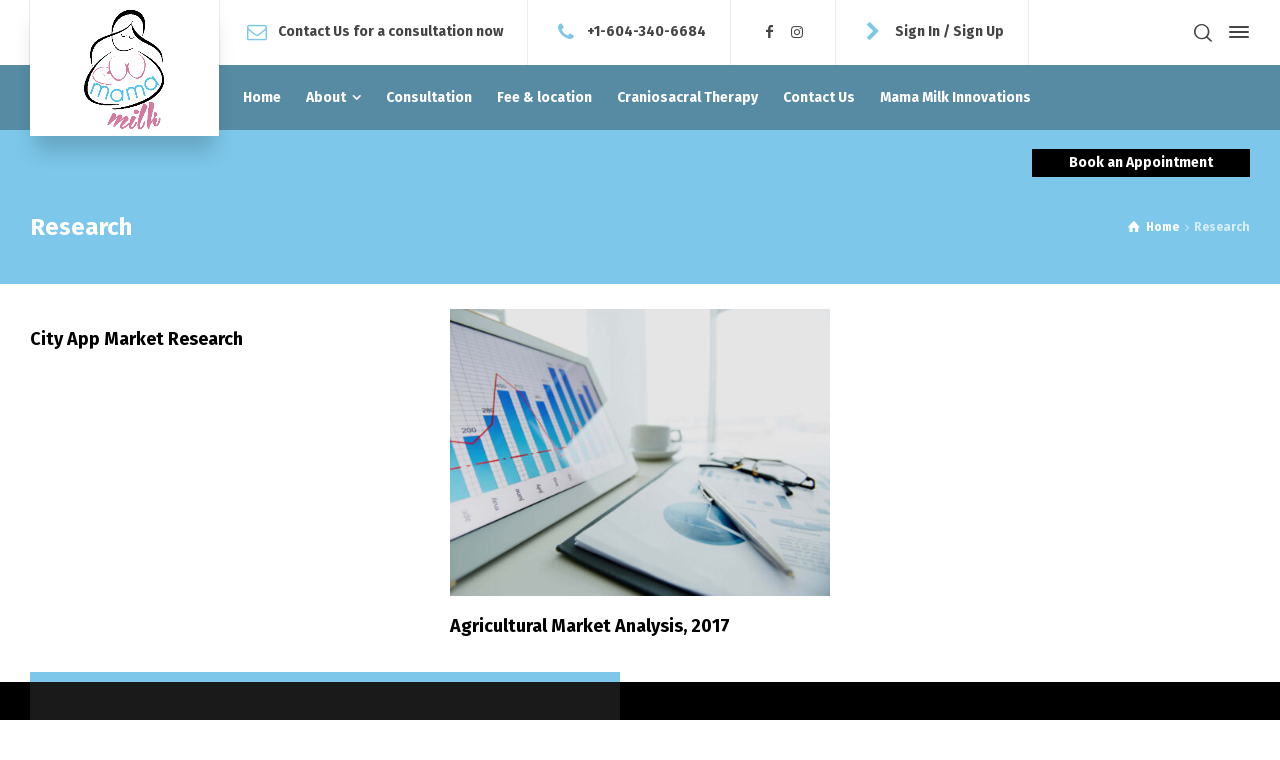

--- FILE ---
content_type: text/html; charset=UTF-8
request_url: https://mamamilk.ca/portfolio/research/
body_size: 10584
content:
<!doctype html>
<html lang="en" class="no-js">
<head> 
<meta charset="UTF-8" />  
<meta name="viewport" content="width=device-width, initial-scale=1, maximum-scale=1">
<link rel="profile" href="https://gmpg.org/xfn/11">
<meta name='robots' content='index, follow, max-image-preview:large, max-snippet:-1, max-video-preview:-1' />
	<style>img:is([sizes="auto" i], [sizes^="auto," i]) { contain-intrinsic-size: 3000px 1500px }</style>
	<script type="text/javascript">/*<![CDATA[ */ var html = document.getElementsByTagName("html")[0]; html.className = html.className.replace("no-js", "js"); window.onerror=function(e,f){var body = document.getElementsByTagName("body")[0]; body.className = body.className.replace("rt-loading", ""); var e_file = document.createElement("a");e_file.href = f;console.log( e );console.log( e_file.pathname );}/* ]]>*/</script>

	<!-- This site is optimized with the Yoast SEO plugin v26.8 - https://yoast.com/product/yoast-seo-wordpress/ -->
	<title>Research Archives - MamaMilk</title>
	<link rel="canonical" href="https://mamamilk.ca/portfolio/research/" />
	<meta property="og:locale" content="en_US" />
	<meta property="og:type" content="article" />
	<meta property="og:title" content="Research Archives - MamaMilk" />
	<meta property="og:url" content="https://mamamilk.ca/portfolio/research/" />
	<meta property="og:site_name" content="MamaMilk" />
	<meta name="twitter:card" content="summary_large_image" />
	<script type="application/ld+json" class="yoast-schema-graph">{"@context":"https://schema.org","@graph":[{"@type":"CollectionPage","@id":"https://mamamilk.ca/portfolio/research/","url":"https://mamamilk.ca/portfolio/research/","name":"Research Archives - MamaMilk","isPartOf":{"@id":"https://mamamilk.ca/#website"},"breadcrumb":{"@id":"https://mamamilk.ca/portfolio/research/#breadcrumb"},"inLanguage":"en"},{"@type":"BreadcrumbList","@id":"https://mamamilk.ca/portfolio/research/#breadcrumb","itemListElement":[{"@type":"ListItem","position":1,"name":"Home","item":"https://mamamilk.ca/"},{"@type":"ListItem","position":2,"name":"Research"}]},{"@type":"WebSite","@id":"https://mamamilk.ca/#website","url":"https://mamamilk.ca/","name":"MamaMilk","description":"We are mammals.","potentialAction":[{"@type":"SearchAction","target":{"@type":"EntryPoint","urlTemplate":"https://mamamilk.ca/?s={search_term_string}"},"query-input":{"@type":"PropertyValueSpecification","valueRequired":true,"valueName":"search_term_string"}}],"inLanguage":"en"}]}</script>
	<!-- / Yoast SEO plugin. -->


<link rel='dns-prefetch' href='//fonts.googleapis.com' />
<link rel="alternate" type="application/rss+xml" title="MamaMilk &raquo; Feed" href="https://mamamilk.ca/feed/" />
<link rel="alternate" type="application/rss+xml" title="MamaMilk &raquo; Comments Feed" href="https://mamamilk.ca/comments/feed/" />
<link rel="alternate" type="application/rss+xml" title="MamaMilk &raquo; Research Portfolio Category Feed" href="https://mamamilk.ca/portfolio/research/feed/" />
<script type="text/javascript">
/* <![CDATA[ */
window._wpemojiSettings = {"baseUrl":"https:\/\/s.w.org\/images\/core\/emoji\/15.0.3\/72x72\/","ext":".png","svgUrl":"https:\/\/s.w.org\/images\/core\/emoji\/15.0.3\/svg\/","svgExt":".svg","source":{"concatemoji":"https:\/\/mamamilk.ca\/wp-includes\/js\/wp-emoji-release.min.js?ver=6.7.4"}};
/*! This file is auto-generated */
!function(i,n){var o,s,e;function c(e){try{var t={supportTests:e,timestamp:(new Date).valueOf()};sessionStorage.setItem(o,JSON.stringify(t))}catch(e){}}function p(e,t,n){e.clearRect(0,0,e.canvas.width,e.canvas.height),e.fillText(t,0,0);var t=new Uint32Array(e.getImageData(0,0,e.canvas.width,e.canvas.height).data),r=(e.clearRect(0,0,e.canvas.width,e.canvas.height),e.fillText(n,0,0),new Uint32Array(e.getImageData(0,0,e.canvas.width,e.canvas.height).data));return t.every(function(e,t){return e===r[t]})}function u(e,t,n){switch(t){case"flag":return n(e,"\ud83c\udff3\ufe0f\u200d\u26a7\ufe0f","\ud83c\udff3\ufe0f\u200b\u26a7\ufe0f")?!1:!n(e,"\ud83c\uddfa\ud83c\uddf3","\ud83c\uddfa\u200b\ud83c\uddf3")&&!n(e,"\ud83c\udff4\udb40\udc67\udb40\udc62\udb40\udc65\udb40\udc6e\udb40\udc67\udb40\udc7f","\ud83c\udff4\u200b\udb40\udc67\u200b\udb40\udc62\u200b\udb40\udc65\u200b\udb40\udc6e\u200b\udb40\udc67\u200b\udb40\udc7f");case"emoji":return!n(e,"\ud83d\udc26\u200d\u2b1b","\ud83d\udc26\u200b\u2b1b")}return!1}function f(e,t,n){var r="undefined"!=typeof WorkerGlobalScope&&self instanceof WorkerGlobalScope?new OffscreenCanvas(300,150):i.createElement("canvas"),a=r.getContext("2d",{willReadFrequently:!0}),o=(a.textBaseline="top",a.font="600 32px Arial",{});return e.forEach(function(e){o[e]=t(a,e,n)}),o}function t(e){var t=i.createElement("script");t.src=e,t.defer=!0,i.head.appendChild(t)}"undefined"!=typeof Promise&&(o="wpEmojiSettingsSupports",s=["flag","emoji"],n.supports={everything:!0,everythingExceptFlag:!0},e=new Promise(function(e){i.addEventListener("DOMContentLoaded",e,{once:!0})}),new Promise(function(t){var n=function(){try{var e=JSON.parse(sessionStorage.getItem(o));if("object"==typeof e&&"number"==typeof e.timestamp&&(new Date).valueOf()<e.timestamp+604800&&"object"==typeof e.supportTests)return e.supportTests}catch(e){}return null}();if(!n){if("undefined"!=typeof Worker&&"undefined"!=typeof OffscreenCanvas&&"undefined"!=typeof URL&&URL.createObjectURL&&"undefined"!=typeof Blob)try{var e="postMessage("+f.toString()+"("+[JSON.stringify(s),u.toString(),p.toString()].join(",")+"));",r=new Blob([e],{type:"text/javascript"}),a=new Worker(URL.createObjectURL(r),{name:"wpTestEmojiSupports"});return void(a.onmessage=function(e){c(n=e.data),a.terminate(),t(n)})}catch(e){}c(n=f(s,u,p))}t(n)}).then(function(e){for(var t in e)n.supports[t]=e[t],n.supports.everything=n.supports.everything&&n.supports[t],"flag"!==t&&(n.supports.everythingExceptFlag=n.supports.everythingExceptFlag&&n.supports[t]);n.supports.everythingExceptFlag=n.supports.everythingExceptFlag&&!n.supports.flag,n.DOMReady=!1,n.readyCallback=function(){n.DOMReady=!0}}).then(function(){return e}).then(function(){var e;n.supports.everything||(n.readyCallback(),(e=n.source||{}).concatemoji?t(e.concatemoji):e.wpemoji&&e.twemoji&&(t(e.twemoji),t(e.wpemoji)))}))}((window,document),window._wpemojiSettings);
/* ]]> */
</script>
<link rel='stylesheet' id='businesslounge-style-all-css' href='https://mamamilk.ca/wp-content/themes/businesslounge/css/app.min.css?ver=1.9.10' type='text/css' media='all' />
<link rel='stylesheet' id='fontello-css' href='https://mamamilk.ca/wp-content/themes/businesslounge/css/fontello/css/fontello.css?ver=1.9.10' type='text/css' media='all' />
<link rel='stylesheet' id='businesslounge-theme-style-css' href='https://mamamilk.ca/wp-content/themes/businesslounge/style.css?ver=1.9.10' type='text/css' media='all' />
<link rel='stylesheet' id='businesslounge-dynamic-css' href='https://mamamilk.ca/wp-content/uploads/businesslounge/dynamic-style.css?ver=250130205932' type='text/css' media='all' />
<style id='wp-emoji-styles-inline-css' type='text/css'>

	img.wp-smiley, img.emoji {
		display: inline !important;
		border: none !important;
		box-shadow: none !important;
		height: 1em !important;
		width: 1em !important;
		margin: 0 0.07em !important;
		vertical-align: -0.1em !important;
		background: none !important;
		padding: 0 !important;
	}
</style>
<link rel='stylesheet' id='wp-block-library-css' href='https://mamamilk.ca/wp-includes/css/dist/block-library/style.min.css?ver=6.7.4' type='text/css' media='all' />
<style id='classic-theme-styles-inline-css' type='text/css'>
/*! This file is auto-generated */
.wp-block-button__link{color:#fff;background-color:#32373c;border-radius:9999px;box-shadow:none;text-decoration:none;padding:calc(.667em + 2px) calc(1.333em + 2px);font-size:1.125em}.wp-block-file__button{background:#32373c;color:#fff;text-decoration:none}
</style>
<style id='global-styles-inline-css' type='text/css'>
:root{--wp--preset--aspect-ratio--square: 1;--wp--preset--aspect-ratio--4-3: 4/3;--wp--preset--aspect-ratio--3-4: 3/4;--wp--preset--aspect-ratio--3-2: 3/2;--wp--preset--aspect-ratio--2-3: 2/3;--wp--preset--aspect-ratio--16-9: 16/9;--wp--preset--aspect-ratio--9-16: 9/16;--wp--preset--color--black: #000000;--wp--preset--color--cyan-bluish-gray: #abb8c3;--wp--preset--color--white: #ffffff;--wp--preset--color--pale-pink: #f78da7;--wp--preset--color--vivid-red: #cf2e2e;--wp--preset--color--luminous-vivid-orange: #ff6900;--wp--preset--color--luminous-vivid-amber: #fcb900;--wp--preset--color--light-green-cyan: #7bdcb5;--wp--preset--color--vivid-green-cyan: #00d084;--wp--preset--color--pale-cyan-blue: #8ed1fc;--wp--preset--color--vivid-cyan-blue: #0693e3;--wp--preset--color--vivid-purple: #9b51e0;--wp--preset--gradient--vivid-cyan-blue-to-vivid-purple: linear-gradient(135deg,rgba(6,147,227,1) 0%,rgb(155,81,224) 100%);--wp--preset--gradient--light-green-cyan-to-vivid-green-cyan: linear-gradient(135deg,rgb(122,220,180) 0%,rgb(0,208,130) 100%);--wp--preset--gradient--luminous-vivid-amber-to-luminous-vivid-orange: linear-gradient(135deg,rgba(252,185,0,1) 0%,rgba(255,105,0,1) 100%);--wp--preset--gradient--luminous-vivid-orange-to-vivid-red: linear-gradient(135deg,rgba(255,105,0,1) 0%,rgb(207,46,46) 100%);--wp--preset--gradient--very-light-gray-to-cyan-bluish-gray: linear-gradient(135deg,rgb(238,238,238) 0%,rgb(169,184,195) 100%);--wp--preset--gradient--cool-to-warm-spectrum: linear-gradient(135deg,rgb(74,234,220) 0%,rgb(151,120,209) 20%,rgb(207,42,186) 40%,rgb(238,44,130) 60%,rgb(251,105,98) 80%,rgb(254,248,76) 100%);--wp--preset--gradient--blush-light-purple: linear-gradient(135deg,rgb(255,206,236) 0%,rgb(152,150,240) 100%);--wp--preset--gradient--blush-bordeaux: linear-gradient(135deg,rgb(254,205,165) 0%,rgb(254,45,45) 50%,rgb(107,0,62) 100%);--wp--preset--gradient--luminous-dusk: linear-gradient(135deg,rgb(255,203,112) 0%,rgb(199,81,192) 50%,rgb(65,88,208) 100%);--wp--preset--gradient--pale-ocean: linear-gradient(135deg,rgb(255,245,203) 0%,rgb(182,227,212) 50%,rgb(51,167,181) 100%);--wp--preset--gradient--electric-grass: linear-gradient(135deg,rgb(202,248,128) 0%,rgb(113,206,126) 100%);--wp--preset--gradient--midnight: linear-gradient(135deg,rgb(2,3,129) 0%,rgb(40,116,252) 100%);--wp--preset--font-size--small: 13px;--wp--preset--font-size--medium: 20px;--wp--preset--font-size--large: 36px;--wp--preset--font-size--x-large: 42px;--wp--preset--spacing--20: 0.44rem;--wp--preset--spacing--30: 0.67rem;--wp--preset--spacing--40: 1rem;--wp--preset--spacing--50: 1.5rem;--wp--preset--spacing--60: 2.25rem;--wp--preset--spacing--70: 3.38rem;--wp--preset--spacing--80: 5.06rem;--wp--preset--shadow--natural: 6px 6px 9px rgba(0, 0, 0, 0.2);--wp--preset--shadow--deep: 12px 12px 50px rgba(0, 0, 0, 0.4);--wp--preset--shadow--sharp: 6px 6px 0px rgba(0, 0, 0, 0.2);--wp--preset--shadow--outlined: 6px 6px 0px -3px rgba(255, 255, 255, 1), 6px 6px rgba(0, 0, 0, 1);--wp--preset--shadow--crisp: 6px 6px 0px rgba(0, 0, 0, 1);}:where(.is-layout-flex){gap: 0.5em;}:where(.is-layout-grid){gap: 0.5em;}body .is-layout-flex{display: flex;}.is-layout-flex{flex-wrap: wrap;align-items: center;}.is-layout-flex > :is(*, div){margin: 0;}body .is-layout-grid{display: grid;}.is-layout-grid > :is(*, div){margin: 0;}:where(.wp-block-columns.is-layout-flex){gap: 2em;}:where(.wp-block-columns.is-layout-grid){gap: 2em;}:where(.wp-block-post-template.is-layout-flex){gap: 1.25em;}:where(.wp-block-post-template.is-layout-grid){gap: 1.25em;}.has-black-color{color: var(--wp--preset--color--black) !important;}.has-cyan-bluish-gray-color{color: var(--wp--preset--color--cyan-bluish-gray) !important;}.has-white-color{color: var(--wp--preset--color--white) !important;}.has-pale-pink-color{color: var(--wp--preset--color--pale-pink) !important;}.has-vivid-red-color{color: var(--wp--preset--color--vivid-red) !important;}.has-luminous-vivid-orange-color{color: var(--wp--preset--color--luminous-vivid-orange) !important;}.has-luminous-vivid-amber-color{color: var(--wp--preset--color--luminous-vivid-amber) !important;}.has-light-green-cyan-color{color: var(--wp--preset--color--light-green-cyan) !important;}.has-vivid-green-cyan-color{color: var(--wp--preset--color--vivid-green-cyan) !important;}.has-pale-cyan-blue-color{color: var(--wp--preset--color--pale-cyan-blue) !important;}.has-vivid-cyan-blue-color{color: var(--wp--preset--color--vivid-cyan-blue) !important;}.has-vivid-purple-color{color: var(--wp--preset--color--vivid-purple) !important;}.has-black-background-color{background-color: var(--wp--preset--color--black) !important;}.has-cyan-bluish-gray-background-color{background-color: var(--wp--preset--color--cyan-bluish-gray) !important;}.has-white-background-color{background-color: var(--wp--preset--color--white) !important;}.has-pale-pink-background-color{background-color: var(--wp--preset--color--pale-pink) !important;}.has-vivid-red-background-color{background-color: var(--wp--preset--color--vivid-red) !important;}.has-luminous-vivid-orange-background-color{background-color: var(--wp--preset--color--luminous-vivid-orange) !important;}.has-luminous-vivid-amber-background-color{background-color: var(--wp--preset--color--luminous-vivid-amber) !important;}.has-light-green-cyan-background-color{background-color: var(--wp--preset--color--light-green-cyan) !important;}.has-vivid-green-cyan-background-color{background-color: var(--wp--preset--color--vivid-green-cyan) !important;}.has-pale-cyan-blue-background-color{background-color: var(--wp--preset--color--pale-cyan-blue) !important;}.has-vivid-cyan-blue-background-color{background-color: var(--wp--preset--color--vivid-cyan-blue) !important;}.has-vivid-purple-background-color{background-color: var(--wp--preset--color--vivid-purple) !important;}.has-black-border-color{border-color: var(--wp--preset--color--black) !important;}.has-cyan-bluish-gray-border-color{border-color: var(--wp--preset--color--cyan-bluish-gray) !important;}.has-white-border-color{border-color: var(--wp--preset--color--white) !important;}.has-pale-pink-border-color{border-color: var(--wp--preset--color--pale-pink) !important;}.has-vivid-red-border-color{border-color: var(--wp--preset--color--vivid-red) !important;}.has-luminous-vivid-orange-border-color{border-color: var(--wp--preset--color--luminous-vivid-orange) !important;}.has-luminous-vivid-amber-border-color{border-color: var(--wp--preset--color--luminous-vivid-amber) !important;}.has-light-green-cyan-border-color{border-color: var(--wp--preset--color--light-green-cyan) !important;}.has-vivid-green-cyan-border-color{border-color: var(--wp--preset--color--vivid-green-cyan) !important;}.has-pale-cyan-blue-border-color{border-color: var(--wp--preset--color--pale-cyan-blue) !important;}.has-vivid-cyan-blue-border-color{border-color: var(--wp--preset--color--vivid-cyan-blue) !important;}.has-vivid-purple-border-color{border-color: var(--wp--preset--color--vivid-purple) !important;}.has-vivid-cyan-blue-to-vivid-purple-gradient-background{background: var(--wp--preset--gradient--vivid-cyan-blue-to-vivid-purple) !important;}.has-light-green-cyan-to-vivid-green-cyan-gradient-background{background: var(--wp--preset--gradient--light-green-cyan-to-vivid-green-cyan) !important;}.has-luminous-vivid-amber-to-luminous-vivid-orange-gradient-background{background: var(--wp--preset--gradient--luminous-vivid-amber-to-luminous-vivid-orange) !important;}.has-luminous-vivid-orange-to-vivid-red-gradient-background{background: var(--wp--preset--gradient--luminous-vivid-orange-to-vivid-red) !important;}.has-very-light-gray-to-cyan-bluish-gray-gradient-background{background: var(--wp--preset--gradient--very-light-gray-to-cyan-bluish-gray) !important;}.has-cool-to-warm-spectrum-gradient-background{background: var(--wp--preset--gradient--cool-to-warm-spectrum) !important;}.has-blush-light-purple-gradient-background{background: var(--wp--preset--gradient--blush-light-purple) !important;}.has-blush-bordeaux-gradient-background{background: var(--wp--preset--gradient--blush-bordeaux) !important;}.has-luminous-dusk-gradient-background{background: var(--wp--preset--gradient--luminous-dusk) !important;}.has-pale-ocean-gradient-background{background: var(--wp--preset--gradient--pale-ocean) !important;}.has-electric-grass-gradient-background{background: var(--wp--preset--gradient--electric-grass) !important;}.has-midnight-gradient-background{background: var(--wp--preset--gradient--midnight) !important;}.has-small-font-size{font-size: var(--wp--preset--font-size--small) !important;}.has-medium-font-size{font-size: var(--wp--preset--font-size--medium) !important;}.has-large-font-size{font-size: var(--wp--preset--font-size--large) !important;}.has-x-large-font-size{font-size: var(--wp--preset--font-size--x-large) !important;}
:where(.wp-block-post-template.is-layout-flex){gap: 1.25em;}:where(.wp-block-post-template.is-layout-grid){gap: 1.25em;}
:where(.wp-block-columns.is-layout-flex){gap: 2em;}:where(.wp-block-columns.is-layout-grid){gap: 2em;}
:root :where(.wp-block-pullquote){font-size: 1.5em;line-height: 1.6;}
</style>
<link rel='stylesheet' id='contact-form-7-css' href='https://mamamilk.ca/wp-content/plugins/contact-form-7/includes/css/styles.css?ver=5.5.6.1' type='text/css' media='all' />
<link rel='stylesheet' id='rs-plugin-settings-css' href='https://mamamilk.ca/wp-content/plugins/revslider/public/assets/css/rs6.css?ver=6.4.11' type='text/css' media='all' />
<style id='rs-plugin-settings-inline-css' type='text/css'>
#rs-demo-id {}
</style>
<link rel='stylesheet' id='businesslounge-google-fonts-css' href='//fonts.googleapis.com/css?family=Fira+Sans%3A700%2Cregular%2C500%2C400i%2Citalic&#038;subset=latin&#038;ver=1.0.0' type='text/css' media='all' />
<script type="text/javascript" src="https://mamamilk.ca/wp-includes/js/jquery/jquery.min.js?ver=3.7.1" id="jquery-core-js"></script>
<script type="text/javascript" src="https://mamamilk.ca/wp-includes/js/jquery/jquery-migrate.min.js?ver=3.4.1" id="jquery-migrate-js"></script>
<script type="text/javascript" src="https://mamamilk.ca/wp-content/plugins/revslider/public/assets/js/rbtools.min.js?ver=6.4.8" id="tp-tools-js"></script>
<script type="text/javascript" src="https://mamamilk.ca/wp-content/plugins/revslider/public/assets/js/rs6.min.js?ver=6.4.11" id="revmin-js"></script>
<link rel="https://api.w.org/" href="https://mamamilk.ca/wp-json/" /><link rel="EditURI" type="application/rsd+xml" title="RSD" href="https://mamamilk.ca/xmlrpc.php?rsd" />
<meta name="generator" content="WordPress 6.7.4" />

		<!-- GA Google Analytics @ https://m0n.co/ga -->
		<script>
			(function(i,s,o,g,r,a,m){i['GoogleAnalyticsObject']=r;i[r]=i[r]||function(){
			(i[r].q=i[r].q||[]).push(arguments)},i[r].l=1*new Date();a=s.createElement(o),
			m=s.getElementsByTagName(o)[0];a.async=1;a.src=g;m.parentNode.insertBefore(a,m)
			})(window,document,'script','https://www.google-analytics.com/analytics.js','ga');
			ga('create', 'UA-202991843-1', 'auto');
			ga('send', 'pageview');
		</script>

	<meta name="generator" content="Powered by BusinessLounge Business WordPress Theme TV:1.9.10 PV:1.9.8" />
<meta name="generator" content="Powered by Slider Revolution 6.4.11 - responsive, Mobile-Friendly Slider Plugin for WordPress with comfortable drag and drop interface." />
<link rel="icon" href="https://mamamilk.ca/wp-content/uploads/2021/07/cropped-MAMAMILK-LOGO-01-80x80-1-32x32.png" sizes="32x32" />
<link rel="icon" href="https://mamamilk.ca/wp-content/uploads/2021/07/cropped-MAMAMILK-LOGO-01-80x80-1-192x192.png" sizes="192x192" />
<link rel="apple-touch-icon" href="https://mamamilk.ca/wp-content/uploads/2021/07/cropped-MAMAMILK-LOGO-01-80x80-1-180x180.png" />
<meta name="msapplication-TileImage" content="https://mamamilk.ca/wp-content/uploads/2021/07/cropped-MAMAMILK-LOGO-01-80x80-1-270x270.png" />
<script type="text/javascript">function setREVStartSize(e){
			//window.requestAnimationFrame(function() {				 
				window.RSIW = window.RSIW===undefined ? window.innerWidth : window.RSIW;	
				window.RSIH = window.RSIH===undefined ? window.innerHeight : window.RSIH;	
				try {								
					var pw = document.getElementById(e.c).parentNode.offsetWidth,
						newh;
					pw = pw===0 || isNaN(pw) ? window.RSIW : pw;
					e.tabw = e.tabw===undefined ? 0 : parseInt(e.tabw);
					e.thumbw = e.thumbw===undefined ? 0 : parseInt(e.thumbw);
					e.tabh = e.tabh===undefined ? 0 : parseInt(e.tabh);
					e.thumbh = e.thumbh===undefined ? 0 : parseInt(e.thumbh);
					e.tabhide = e.tabhide===undefined ? 0 : parseInt(e.tabhide);
					e.thumbhide = e.thumbhide===undefined ? 0 : parseInt(e.thumbhide);
					e.mh = e.mh===undefined || e.mh=="" || e.mh==="auto" ? 0 : parseInt(e.mh,0);		
					if(e.layout==="fullscreen" || e.l==="fullscreen") 						
						newh = Math.max(e.mh,window.RSIH);					
					else{					
						e.gw = Array.isArray(e.gw) ? e.gw : [e.gw];
						for (var i in e.rl) if (e.gw[i]===undefined || e.gw[i]===0) e.gw[i] = e.gw[i-1];					
						e.gh = e.el===undefined || e.el==="" || (Array.isArray(e.el) && e.el.length==0)? e.gh : e.el;
						e.gh = Array.isArray(e.gh) ? e.gh : [e.gh];
						for (var i in e.rl) if (e.gh[i]===undefined || e.gh[i]===0) e.gh[i] = e.gh[i-1];
											
						var nl = new Array(e.rl.length),
							ix = 0,						
							sl;					
						e.tabw = e.tabhide>=pw ? 0 : e.tabw;
						e.thumbw = e.thumbhide>=pw ? 0 : e.thumbw;
						e.tabh = e.tabhide>=pw ? 0 : e.tabh;
						e.thumbh = e.thumbhide>=pw ? 0 : e.thumbh;					
						for (var i in e.rl) nl[i] = e.rl[i]<window.RSIW ? 0 : e.rl[i];
						sl = nl[0];									
						for (var i in nl) if (sl>nl[i] && nl[i]>0) { sl = nl[i]; ix=i;}															
						var m = pw>(e.gw[ix]+e.tabw+e.thumbw) ? 1 : (pw-(e.tabw+e.thumbw)) / (e.gw[ix]);					
						newh =  (e.gh[ix] * m) + (e.tabh + e.thumbh);
					}				
					if(window.rs_init_css===undefined) window.rs_init_css = document.head.appendChild(document.createElement("style"));					
					document.getElementById(e.c).height = newh+"px";
					window.rs_init_css.innerHTML += "#"+e.c+"_wrapper { height: "+newh+"px }";				
				} catch(e){
					console.log("Failure at Presize of Slider:" + e)
				}					   
			//});
		  };</script>
		<style type="text/css" id="wp-custom-css">
			/* .page-id-6967 #logo img {
    content: url('https://mamamilk.ca/wp-content/uploads/2024/10/lDWMbRWk.jpeg');
    max-width: 100%;
	  height: 136px;
} */

/* .page-id-6967 .content_row.row.sub_page_header.fullwidth.style-1 {
	background-color: #cdbc7b !important;
} */

/* .page-id-6967 .widget .icon:before, .businesslounge-dark-header .widget a:not(.button_):hover {
		color: #cdbc7b !important;
} */


.page-id-6967  .header-row .header-col .button_ {
    display: none;
}		</style>
		</head>
<body class="archive tax-portfolio_categories term-research term-54  rt-transition overlapped-header sticky-header sticky-header-style-1 sticky-logo header-style-1 header-sidepanel header-search-button businesslounge-default-header-width businesslounge-default-footer-width mobile-menu-enabled elementor-default elementor-kit-1038">

<!-- background wrapper -->
<div id="container">   
 
 

	<header class="top-header" data-color="">

				<div class="main-header-holder">
			<div class="header-elements">

					

					<div id="logo" class="site-logo businesslounge-dark-header">
		
			 <a href="https://mamamilk.ca/" title="MamaMilk"><img width="1142" height="1425" src="https://mamamilk.ca/wp-content/uploads/2017/06/MAMAMILK-LOGO-01.png" alt="MamaMilk" class="dark-logo logo-image" /><img width="1142" height="1425" src="https://mamamilk.ca/wp-content/uploads/2017/06/MAMAMILK-LOGO-white-01.png" alt="MamaMilk" class="light-logo logo-image" /></a> 		
		</div><!-- / end #logo -->

				

				<div class="header-row first businesslounge-dark-header">
					<div class="header-col left">
						<div id="rtframework_text-1" class="header-widget widget widget-businesslounge-text"><h6><span class="icon icon-mail"></span><a title="Contact me" href="https://mamamilk.ca/contact-us/">Contact Us for a consultation now</a></h6></div><div id="rtframework_text-2" class="header-widget widget widget-businesslounge-text"><h6><span class="icon icon-phone"></span><a href="tel:+16043406684" 
title="click to call">+1-604-340-6684</a></h6></div><div id="social_media_icons-2" class="header-widget widget widget_social_media_icons"><div class="businesslounge-social-media-widget">
<ul class="social_media inline-list"><li class="facebook"><a class="ui-icon-facebook" target="_blank" href="https://www.facebook.com/Mama-Milk-1149188295185353/" title="Facebook" rel="nofollow"><span>Facebook</span></a></li><li class="instagram"><a class="ui-icon-instagram" target="_blank" href="https://www.instagram.com/mamamilklactation/" title="Instagram" rel="nofollow"><span>Instagram</span></a></li></ul></div>
</div><div id="rtframework_text-8" class="header-widget widget widget-businesslounge-text"><h4><span class="icon icon-right-open-1"></span><a title="Contact me" href="https://mamamilk.janeapp.com/login">Sign In / Sign Up</a></h4></div>		 
					</div>

					<div class="header-col right">
									<div class="header-tools">
				<ul>
					<li class="search-button tools-icon"><a href="#" class="businesslounge-search-button" title="Search"><span class="ui-icon-top-search"></span></a></li>
<li class="businesslounge-sidepanel-button-holder"><a href="#" class="businesslounge-menu-button businesslounge-sidepanel-button"><span></span><span></span><span></span></a></li>
				</ul>
			</div><!-- / end .nav-buttons -->
				
					</div>
				</div><!-- / .header-row.first -->


				<div class="header-row second businesslounge-light-header dynamic-skin">
					<div class="header-col left">
											
			<nav><ul class="main-menu"><li id='menu-item-7112' data-depth='0' class="menu-item menu-item-type-post_type menu-item-object-page menu-item-home"><a  href="https://mamamilk.ca/"><span>Home</span></a> </li>
<li id='menu-item-4773' data-depth='0' class="menu-item menu-item-type-post_type menu-item-object-page menu-item-has-children"><a  href="https://mamamilk.ca/about/"><span>About</span></a> 
<ul class="sub-menu">
<li id='menu-item-5114' data-depth='1' class="menu-item menu-item-type-post_type menu-item-object-page"><a  href="https://mamamilk.ca/reviews/">Reviews</a> </li>
<li id='menu-item-4918' data-depth='1' class="menu-item menu-item-type-post_type menu-item-object-page"><a  href="https://mamamilk.ca/resources/">Resources (videos &#038; links)</a> </li>
<li id='menu-item-4911' data-depth='1' class="menu-item menu-item-type-post_type menu-item-object-page"><a  href="https://mamamilk.ca/https-vimeo-com-ondemand-weremammalsprofessional/">We’re Mammals Breastfeeding Video</a> </li>
</ul>
</li>
<li id='menu-item-4870' data-depth='0' class="menu-item menu-item-type-post_type menu-item-object-page"><a  href="https://mamamilk.ca/consultation/"><span>Consultation</span></a> </li>
<li id='menu-item-4880' data-depth='0' class="menu-item menu-item-type-post_type menu-item-object-page"><a  href="https://mamamilk.ca/fee-and-location/"><span>Fee &#038; location</span></a> </li>
<li id='menu-item-5842' data-depth='0' class="menu-item menu-item-type-post_type menu-item-object-page"><a  href="https://mamamilk.ca/craniosacral-therapy/"><span>Craniosacral Therapy</span></a> </li>
<li id='menu-item-4748' data-depth='0' class="menu-item menu-item-type-post_type menu-item-object-page"><a  href="https://mamamilk.ca/contact-us/"><span>Contact Us</span></a> </li>
<li id='menu-item-7461' data-depth='0' class="menu-item menu-item-type-custom menu-item-object-custom"><a  href="https://mamamilkinnovations.com/"><span>Mama Milk Innovations</span></a> </li>
</ul></nav> 
				
		
				
					</div>

					<div class="header-col right">
						<div id="rtframework_text-3" class="header-widget widget widget-businesslounge-text"><div class="button_wrapper "><a href="https://mamamilk.ca/booking/" target="_self" title="Book an Appointment" class="button_  heading-font black medium"><span><span>Book an Appointment</span></span></a></div></div>		
					</div> 			
				</div><!-- / .header-row.second -->
			</div><!-- / .header-elements -->
		</div><!-- / .main-header-header -->
		
				<div class="sticky-header-holder">
			<div class="header-elements">
				<div class="header-row businesslounge-dark-header">
					<div class="header-col left">
			
							

		<div id="sticky-logo" class="site-logo">
			 <a href="https://mamamilk.ca/" title="MamaMilk"><img width="80" height="80" src="https://mamamilk.ca/wp-content/uploads/2021/07/MAMAMILK-LOGO-01-80x80-1.png" alt="MamaMilk" class="sticky-logo" /></a> 		
		</div><!-- / end #sticky-logo -->

			
					</div>

					<div class="header-col right">
											
			<nav><ul class="main-menu"><li id='sticky-menu-item-7112' data-depth='0' class="menu-item menu-item-type-post_type menu-item-object-page menu-item-home"><a  href="https://mamamilk.ca/"><span>Home</span></a> </li>
<li id='sticky-menu-item-4773' data-depth='0' class="menu-item menu-item-type-post_type menu-item-object-page menu-item-has-children"><a  href="https://mamamilk.ca/about/"><span>About</span></a> 
<ul class="sub-menu">
<li id='sticky-menu-item-5114' data-depth='1' class="menu-item menu-item-type-post_type menu-item-object-page"><a  href="https://mamamilk.ca/reviews/">Reviews</a> </li>
<li id='sticky-menu-item-4918' data-depth='1' class="menu-item menu-item-type-post_type menu-item-object-page"><a  href="https://mamamilk.ca/resources/">Resources (videos &#038; links)</a> </li>
<li id='sticky-menu-item-4911' data-depth='1' class="menu-item menu-item-type-post_type menu-item-object-page"><a  href="https://mamamilk.ca/https-vimeo-com-ondemand-weremammalsprofessional/">We’re Mammals Breastfeeding Video</a> </li>
</ul>
</li>
<li id='sticky-menu-item-4870' data-depth='0' class="menu-item menu-item-type-post_type menu-item-object-page"><a  href="https://mamamilk.ca/consultation/"><span>Consultation</span></a> </li>
<li id='sticky-menu-item-4880' data-depth='0' class="menu-item menu-item-type-post_type menu-item-object-page"><a  href="https://mamamilk.ca/fee-and-location/"><span>Fee &#038; location</span></a> </li>
<li id='sticky-menu-item-5842' data-depth='0' class="menu-item menu-item-type-post_type menu-item-object-page"><a  href="https://mamamilk.ca/craniosacral-therapy/"><span>Craniosacral Therapy</span></a> </li>
<li id='sticky-menu-item-4748' data-depth='0' class="menu-item menu-item-type-post_type menu-item-object-page"><a  href="https://mamamilk.ca/contact-us/"><span>Contact Us</span></a> </li>
<li id='sticky-menu-item-7461' data-depth='0' class="menu-item menu-item-type-custom menu-item-object-custom"><a  href="https://mamamilkinnovations.com/"><span>Mama Milk Innovations</span></a> </li>
</ul></nav> 
				
		
				<div class="header-tools">
				<ul>
					<li class="search-button tools-icon"><a href="#" class="businesslounge-search-button" title="Search"><span class="ui-icon-top-search"></span></a></li>
<li class="businesslounge-sidepanel-button-holder"><a href="#" class="businesslounge-menu-button businesslounge-sidepanel-button"><span></span><span></span><span></span></a></li>
				</ul>
			</div><!-- / end .nav-buttons -->
				
					</div>
				</div><!-- / .header-row.first --> 
			</div>
		</div><!-- / .sticky-header-header -->
				
	</header> 
<header class="mobile-header">
		<div class="mobile-header-holder">
			<div class="header-elements">
				<div class="header-row businesslounge-dark-header">
					<div class="header-col left">
								 		
		<!-- mobile menu button -->
		<div class="mobile-menu-button-wrapper">
			<div class="mobile-menu-button businesslounge-menu-button"><span></span><span></span><span></span></div>		
		</div>
				 
					</div>

					<div class="header-col center">
							

		<div id="mobile-logo" class="site-logo">
			 <a href="https://mamamilk.ca/" title="MamaMilk"><img width="1142" height="1425" src="https://mamamilk.ca/wp-content/uploads/2017/06/MAMAMILK-LOGO-01.png" alt="MamaMilk" class="mobile-logo" /></a> 		
		</div><!-- / end #mobile-logo -->

 
			 
					</div>

					<div class="header-col right">
									<div class="header-tools">
				<ul>
					<li class="search-button tools-icon"><a href="#" class="businesslounge-search-button" title="Search"><span class="ui-icon-top-search"></span></a></li>
<li class="businesslounge-sidepanel-button-holder"><a href="#" class="businesslounge-menu-button businesslounge-sidepanel-button"><span></span><span></span><span></span></a></li>
				</ul>
			</div><!-- / end .nav-buttons -->
				
					</div>
				</div><!-- / .header-row -->
			</div>
		</div><!-- / .mobile-header-header -->
	</header>
			 
		<!-- mobile menu -->
		<div class="mobile-nav">
						

				<!-- navigation holder -->
				<nav>
					<ul id="mobile-navigation" class="menu"><li id='mobile-menu-item-7112' data-depth='0' class="menu-item menu-item-type-post_type menu-item-object-page menu-item-home"><a  href="https://mamamilk.ca/"><span>Home</span></a> </li>
<li id='mobile-menu-item-4773' data-depth='0' class="menu-item menu-item-type-post_type menu-item-object-page menu-item-has-children"><a  href="https://mamamilk.ca/about/"><span>About</span></a> 
<ul class="sub-menu">
<li id='mobile-menu-item-5114' data-depth='1' class="menu-item menu-item-type-post_type menu-item-object-page"><a  href="https://mamamilk.ca/reviews/">Reviews</a> </li>
<li id='mobile-menu-item-4918' data-depth='1' class="menu-item menu-item-type-post_type menu-item-object-page"><a  href="https://mamamilk.ca/resources/">Resources (videos &#038; links)</a> </li>
<li id='mobile-menu-item-4911' data-depth='1' class="menu-item menu-item-type-post_type menu-item-object-page"><a  href="https://mamamilk.ca/https-vimeo-com-ondemand-weremammalsprofessional/">We’re Mammals Breastfeeding Video</a> </li>
</ul>
</li>
<li id='mobile-menu-item-4870' data-depth='0' class="menu-item menu-item-type-post_type menu-item-object-page"><a  href="https://mamamilk.ca/consultation/"><span>Consultation</span></a> </li>
<li id='mobile-menu-item-4880' data-depth='0' class="menu-item menu-item-type-post_type menu-item-object-page"><a  href="https://mamamilk.ca/fee-and-location/"><span>Fee &#038; location</span></a> </li>
<li id='mobile-menu-item-5842' data-depth='0' class="menu-item menu-item-type-post_type menu-item-object-page"><a  href="https://mamamilk.ca/craniosacral-therapy/"><span>Craniosacral Therapy</span></a> </li>
<li id='mobile-menu-item-4748' data-depth='0' class="menu-item menu-item-type-post_type menu-item-object-page"><a  href="https://mamamilk.ca/contact-us/"><span>Contact Us</span></a> </li>
<li id='mobile-menu-item-7461' data-depth='0' class="menu-item menu-item-type-custom menu-item-object-custom"><a  href="https://mamamilkinnovations.com/"><span>Mama Milk Innovations</span></a> </li>
</ul>    
				</nav>

						
		</div>
					 

<!-- main contents -->
<div id="main_content">


<div class="content_row row sub_page_header fullwidth style-1" style="background-color: #7cc7ea;">
	<div class="content_row_wrapper default"><div class="col col-sm-12"><section class="page-title"><h1>Research</h1></section><div class="breadcrumb"><ol vocab="http://schema.org/" typeof="BreadcrumbList">
<li property="itemListElement" typeof="ListItem">
<a property="item" typeof="WebPage" class="ui-icon-home" href="https://mamamilk.ca/"><span property="name">Home</span></a>
<meta property="position" content="1"> <span class="icon-angle-right"></span> </li>
<li>
<span>Research</span>
</li>
</ol>
</div></div></div>
</div>

<div  class="content_row fullwidth default-style"><div class="content_row_wrapper clearfix default"><div class="col col-md-12 col-xs-12 content no-sidebar">


		

		
<div id="portfolio-dynamicID-294943" class="portfolio_list rt-gallery fixed_heights clearfix grid-gallery" data-column-width="3">
<div class="row fixed_heights clearfix">
<div class="col col-sm-4   portfolio-54">
 

<!-- portfolio box-->
<div class="loop style-1 hover-1 video post-3910 portfolio type-portfolio status-publish hentry portfolio_categories-research" id="portfolio-3910">

	<div class="portfolio-loop-item-wrapper">
		 
					<figure class="image-thumbnail">
						<a href="https://mamamilk.ca/project-details/city-app-market-research/" target="_self" title="City App Market Research"></a>
					</figure>

					<section class="text">
						
						<h5 class="title"><a href="https://mamamilk.ca/project-details/city-app-market-research/" target="_self" rel="bookmark">City App Market Research</a></h5>
						
						
						
					</section>  
					</div>
</div> 
<!-- / portfolio box-->
</div>
<div class="col col-sm-4   portfolio-54">
 

<!-- portfolio box-->
<div class="loop style-1 hover-1 image post-3911 portfolio type-portfolio status-publish has-post-thumbnail hentry portfolio_categories-research" id="portfolio-3911">

	<div class="portfolio-loop-item-wrapper">
		 
					<figure class="image-thumbnail">
						<a href="https://mamamilk.ca/project-details/agricultural-market-analysis-2017/" target="_self" title="Agricultural Market Analysis, 2017"><img src="https://mamamilk.ca/wp-content/uploads/2017/06/project-4-480x363.jpg" alt="" class="" width="480" height="363" /></a>
					</figure>

					<section class="text">
						
						<h5 class="title"><a href="https://mamamilk.ca/project-details/agricultural-market-analysis-2017/" target="_self" rel="bookmark">Agricultural Market Analysis, 2017</a></h5>
						
						
						
					</section>  
					</div>
</div> 
<!-- / portfolio box-->
</div>
</div>
</div>


</div></div></div>
</div><!-- / end #main_content -->
 
<!-- footer -->
<footer id="footer" class="clearfix footer">
	<section class="footer_widgets content_row row clearfix footer fixed_heights footer_contents fullwidth"><div class="content_row_wrapper clearfix default">
	<div id="footer-column-1" class="col col-xs-12 col-lg-6 col-sm-12 featured-col widgets_holder">
		<div class="column-inner">
<div id="text-5" class="footer_widget widget widget_text">			<div class="textwidget"><p><a href="https://mamamilk.ca/wp-content/uploads/2017/06/MAMAMILK-LOGO-white-01.png"><img loading="lazy" decoding="async" class="wp-image-760 alignleft" src="https://mamamilk.ca/wp-content/uploads/2017/06/MAMAMILK-LOGO-white-01-240x300.png" alt="" width="106" height="133" srcset="https://mamamilk.ca/wp-content/uploads/2017/06/MAMAMILK-LOGO-white-01-240x300.png 240w, https://mamamilk.ca/wp-content/uploads/2017/06/MAMAMILK-LOGO-white-01-600x749.png 600w, https://mamamilk.ca/wp-content/uploads/2017/06/MAMAMILK-LOGO-white-01-768x958.png 768w, https://mamamilk.ca/wp-content/uploads/2017/06/MAMAMILK-LOGO-white-01-825x1030.png 825w, https://mamamilk.ca/wp-content/uploads/2017/06/MAMAMILK-LOGO-white-01-565x705.png 565w, https://mamamilk.ca/wp-content/uploads/2017/06/MAMAMILK-LOGO-white-01.png 1142w" sizes="auto, (max-width: 106px) 100vw, 106px" /></a>“We’re Mammals“ focuses on the newborn’s innate ability to breastfeed.<br />
Demonstrating baby’s feeding tools and the fact that they can breastfeed at least as good as a kitten can!</p>
</div>
		</div>		</div>
	</div>
	<div id="footer-column-2" class="col col-xs-12 col-lg-2 col-sm-4 widgets_holder">
		<div class="column-inner">
<div id="text-3" class="footer_widget widget widget_text">			<div class="textwidget"><p>Vancouver, BC, Canada</p>
<p>+1 (604) 340 6684<br />
<a href="info@mamamilk.ca"><span class="__cf_email__" data-cfemail="bad3d4dcd5fad7dbd7dbd7d3d6d194d9db">[email&#160;protected]</span></a></p>
</div>
		</div>		</div>
	</div>
	<div id="footer-column-3" class="col col-xs-12 col-lg-2 col-sm-4 widgets_holder">
		<div class="column-inner">
<div id="social_media_icons-7" class="footer_widget widget widget_social_media_icons"><div class="businesslounge-social-media-widget">
<ul class="social_media inline-list"><li class="facebook"><a class="ui-icon-facebook" target="_blank" href="https://www.facebook.com/Mama-Milk-1149188295185353/" title="Facebook" rel="nofollow"><span>Facebook</span></a></li><li class="instagram"><a class="ui-icon-instagram" target="_blank" href="https://www.instagram.com/mamamilklactation/" title="Instagram" rel="nofollow"><span>Instagram</span></a></li></ul></div>
</div>		</div>
	</div>
	<div id="footer-column-4" class="col col-xs-12 col-lg-2 col-sm-4 widgets_holder">
		<div class="column-inner">
<div id="rt_button-3" class="footer_widget widget widget_rt_button"><div class="button_wrapper "><a href="https://bit.ly/2CzdYCu" target="_self" title="leave a review" class="button_  style-2 small"><span><span class="button-icon icon-heart"></span><span>leave a review</span></span></a></div></div>		</div>
	</div>
</div></section>
<div class="content_row row clearfix footer_contents footer_info_bar fullwidth"><div class="content_row_wrapper clearfix default"><div class="copyright">Copyright © 2025 MamaMilk , All Rights Reserved</div><div class="go-to-top icon-up-open"></div></div></div></footer><!-- / end #footer -->  
</div><!-- / end #container --> 

<div class="rt-popup rt-popup-search">
	<div class="rt-popup-content-wrapper">
		<button class="rt-popup-close ui-icon-exit"></button>
		<div class="rt-popup-content">
			<form method="get" action="https://mamamilk.ca//"  class="wp-search-form rt_form">
	<ul>
		<li><input type="text" class='search showtextback' placeholder="search" name="s" /><span class="search-icon ui-icon-search-1"></span></li>
	</ul>
	</form>		</div>
	</div>
</div>	
	<div class="rt-popup rt-popup-share">
		<div class="rt-popup-content-wrapper">
			<button class="rt-popup-close ui-icon-exit"></button>
			<div class="rt-popup-content">
				<div class="businesslounge-share-content">				
					<ul></ul>
				</div>
			</div>
		</div>
	</div>
	<div class="side-panel-holder">
	<div class="side-panel-wrapper">
		<div class="side-panel-contents">
<div class="side-panel-widgets">
<div id="nav_menu-3" class="sidepanel-widget widget widget_nav_menu"><h5>Menu</h5><div class="menu-main-navigation-container"><ul id="menu-main-navigation" class="menu"><li id="menu-item-7112" class="menu-item menu-item-type-post_type menu-item-object-page menu-item-home menu-item-7112"><a href="https://mamamilk.ca/">Home</a></li>
<li id="menu-item-4773" class="menu-item menu-item-type-post_type menu-item-object-page menu-item-has-children menu-item-4773"><a href="https://mamamilk.ca/about/">About</a>
<ul class="sub-menu">
	<li id="menu-item-5114" class="menu-item menu-item-type-post_type menu-item-object-page menu-item-5114"><a href="https://mamamilk.ca/reviews/">Reviews</a></li>
	<li id="menu-item-4918" class="menu-item menu-item-type-post_type menu-item-object-page menu-item-4918"><a href="https://mamamilk.ca/resources/">Resources (videos &#038; links)</a></li>
	<li id="menu-item-4911" class="menu-item menu-item-type-post_type menu-item-object-page menu-item-4911"><a href="https://mamamilk.ca/https-vimeo-com-ondemand-weremammalsprofessional/">We’re Mammals Breastfeeding Video</a></li>
</ul>
</li>
<li id="menu-item-4870" class="menu-item menu-item-type-post_type menu-item-object-page menu-item-4870"><a href="https://mamamilk.ca/consultation/">Consultation</a></li>
<li id="menu-item-4880" class="menu-item menu-item-type-post_type menu-item-object-page menu-item-4880"><a href="https://mamamilk.ca/fee-and-location/">Fee &#038; location</a></li>
<li id="menu-item-5842" class="menu-item menu-item-type-post_type menu-item-object-page menu-item-5842"><a href="https://mamamilk.ca/craniosacral-therapy/">Craniosacral Therapy</a></li>
<li id="menu-item-4748" class="menu-item menu-item-type-post_type menu-item-object-page menu-item-4748"><a href="https://mamamilk.ca/contact-us/">Contact Us</a></li>
<li id="menu-item-7461" class="menu-item menu-item-type-custom menu-item-object-custom menu-item-7461"><a href="https://mamamilkinnovations.com/">Mama Milk Innovations</a></li>
</ul></div></div><div id="text-6" class="sidepanel-widget widget widget_text">			<div class="textwidget"><p>“We’re Mammals“ focuses on the newborn’s innate ability to breastfeed.<br />
Demonstrating baby’s feeding tools and the fact that they can breastfeed at least as good as a kitten can!</p>
<p>Vancouver, BC, Canada</p>
<h6>PHONE</h6>
<p>+1 (604) 340 6684</p>
<h6>EMAIL</h6>
<p><a href="/cdn-cgi/l/email-protection" class="__cf_email__" data-cfemail="432a2d252c032e222e222e2a2f286d2022">[email&#160;protected]</a></p>
</div>
		</div><div id="social_media_icons-4" class="sidepanel-widget widget widget_social_media_icons"><div class="businesslounge-social-media-widget">
<ul class="social_media inline-list"><li class="facebook"><a class="ui-icon-facebook" target="_blank" href="https://www.facebook.com/Mama-Milk-1149188295185353/" title="Facebook" rel="nofollow"><span>Facebook</span></a></li><li class="instagram"><a class="ui-icon-instagram" target="_blank" href="https://www.instagram.com/mamamilklactation/" title="Instagram" rel="nofollow"><span>Instagram</span></a></li></ul></div>
</div></div>
		</div>
	</div>
</div>
<script data-cfasync="false" src="/cdn-cgi/scripts/5c5dd728/cloudflare-static/email-decode.min.js"></script><script type="text/javascript" src="https://mamamilk.ca/wp-includes/js/dist/vendor/wp-polyfill.min.js?ver=3.15.0" id="wp-polyfill-js"></script>
<script type="text/javascript" id="contact-form-7-js-extra">
/* <![CDATA[ */
var wpcf7 = {"api":{"root":"https:\/\/mamamilk.ca\/wp-json\/","namespace":"contact-form-7\/v1"}};
/* ]]> */
</script>
<script type="text/javascript" src="https://mamamilk.ca/wp-content/plugins/contact-form-7/includes/js/index.js?ver=5.5.6.1" id="contact-form-7-js"></script>
<script type="text/javascript" id="businesslounge-scripts-js-extra">
/* <![CDATA[ */
var rtframework_params = {"ajax_url":"https:\/\/mamamilk.ca\/wp-admin\/admin-ajax.php","rttheme_template_dir":"https:\/\/mamamilk.ca\/wp-content\/themes\/businesslounge","popup_blocker_message":"Please disable your pop-up blocker and click the \"Open\" link again.","wpml_lang":"","theme_slug":"businesslounge","home_url":"https:\/\/mamamilk.ca"};
/* ]]> */
</script>
<script type="text/javascript" src="https://mamamilk.ca/wp-content/themes/businesslounge/js/app.min.js?ver=1.9.10" id="businesslounge-scripts-js"></script>
<script defer src="https://static.cloudflareinsights.com/beacon.min.js/vcd15cbe7772f49c399c6a5babf22c1241717689176015" integrity="sha512-ZpsOmlRQV6y907TI0dKBHq9Md29nnaEIPlkf84rnaERnq6zvWvPUqr2ft8M1aS28oN72PdrCzSjY4U6VaAw1EQ==" data-cf-beacon='{"version":"2024.11.0","token":"dc4f6f778d524c98b4504fc2e1ad91e5","r":1,"server_timing":{"name":{"cfCacheStatus":true,"cfEdge":true,"cfExtPri":true,"cfL4":true,"cfOrigin":true,"cfSpeedBrain":true},"location_startswith":null}}' crossorigin="anonymous"></script>
</body>
</html>

--- FILE ---
content_type: text/plain
request_url: https://www.google-analytics.com/j/collect?v=1&_v=j102&a=1258017057&t=pageview&_s=1&dl=https%3A%2F%2Fmamamilk.ca%2Fportfolio%2Fresearch%2F&ul=en-us%40posix&dt=Research%20Archives%20-%20MamaMilk&sr=1280x720&vp=1280x720&_u=IEBAAEABAAAAACAAI~&jid=455179013&gjid=812327875&cid=19789229.1769783468&tid=UA-202991843-1&_gid=1527769771.1769783468&_r=1&_slc=1&z=1157826397
body_size: -449
content:
2,cG-LDZS3YN7SY